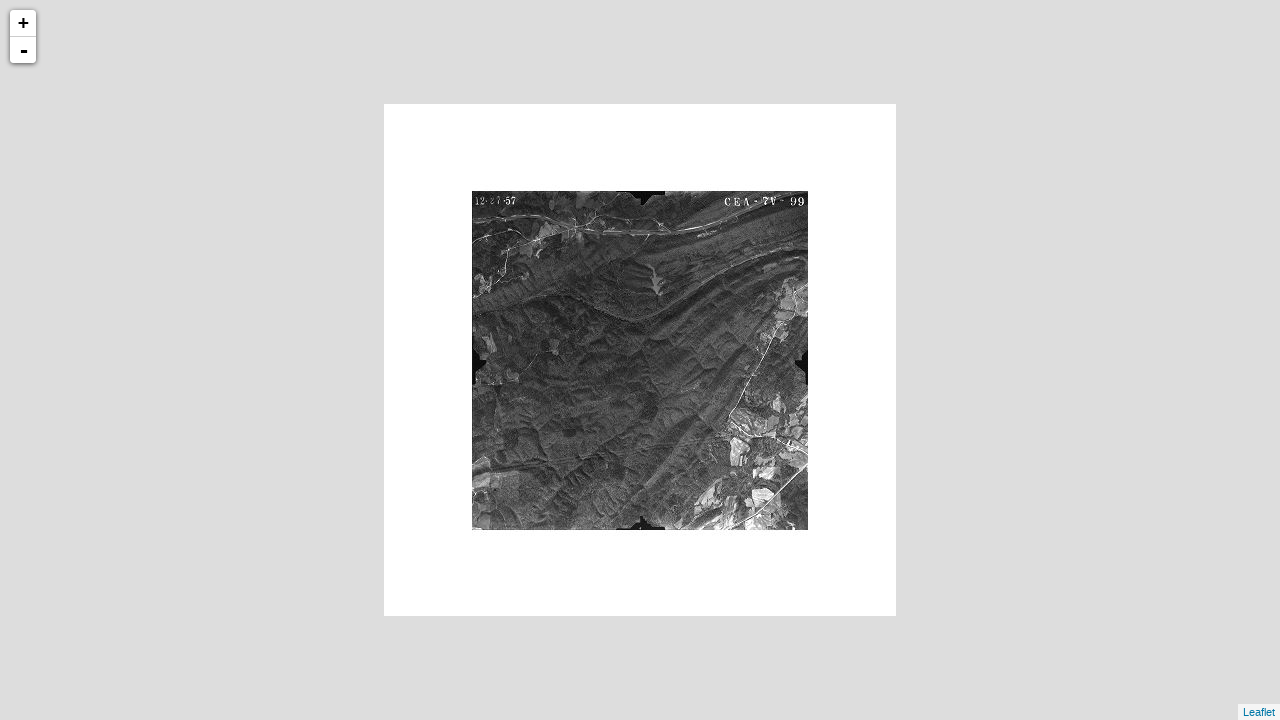

--- FILE ---
content_type: text/xml
request_url: http://cartweb.geography.ua.edu/lizardtech/iserv/calcrgn?cat=Special%20Topics&item=Aerials/St_Clair/St%20Clair%20Chulavista%20South%201957.jp2&wid=1000&hei=900&rops=item(Name,Description),cat(Name,Description)&style=default/view.xsl&plugin=true
body_size: 1508
content:
<?xml version="1.0" encoding="UTF-8" standalone="no" ?>
<?xml-stylesheet type="text/xsl" href="http://cartweb.geography.ua.edu:80/lizardtech/iserv/getstyle?style=default/view.xsl"?>
<ImageServer host="cartweb.geography.ua.edu:80" licensestate="valid" path="lizardtech/iserv" version="9.5.0.4547" xmlns:LizardTech="http://www.lizardtech.com">

  <Request command="calcrgn">
    <Parameter name="hei">900</Parameter>
    <Parameter name="plugin">true</Parameter>
    <Parameter name="rops">item(Name,Description),cat(Name,Description)</Parameter>
    <Parameter name="style">default/view.xsl</Parameter>
    <Parameter name="wid">1000</Parameter>
    <Parameter name="cat">Special Topics</Parameter>
    <Parameter name="item">Aerials/St_Clair/St Clair Chulavista South 1957.jp2</Parameter>
  </Request>

  <Response>
    <Catalog name="Special Topics">
      <Property name="Description">Prototype for Historical Maps.</Property>
      <Image bitspersample="8" colorspace="gs" ctime="Fri, 14 May 2021 19:00:04 GMT" height="2706" jpip="http://CARTWEB2.ua-net.ua.edu:9013/Special Topics/Aerials/St_Clair/St Clair Chulavista South 1957.jp2" mtime="Thu, 13 May 2021 22:04:22 GMT" name="St Clair Chulavista South 1957.jp2" numlevels="8" parent="Aerials/St_Clair" rgn="-0.2440476190,-0.1651884701,1.2440476190,1.1651884701" samplesperpixel="1" size="3854872" type="jp2" width="2688">
        <Property name="Name"/>
        <Property name="Description"/>
      </Image>
    </Catalog>
  </Response>

</ImageServer>
